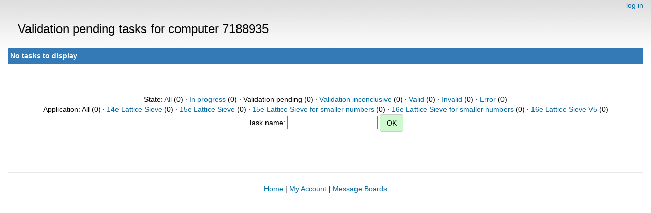

--- FILE ---
content_type: text/html; charset=utf-8
request_url: https://escatter11.fullerton.edu/nfs/results.php?hostid=7188935&offset=0&show_names=0&state=2&appid=
body_size: 958
content:
<!DOCTYPE html>
        <html lang="en">
        <head>
    
        <meta name="viewport" content="width=device-width, initial-scale=1">
    <title>Validation pending tasks for computer 7188935</title>

        <meta charset="utf-8">
    
            <link type="text/css" rel="stylesheet" href="https://escatter11.fullerton.edu/nfs//bootstrap.min.css" media="all">
        
            <link rel=stylesheet type="text/css" href="https://escatter11.fullerton.edu/nfs/white.css">
        
        <link rel=alternate type="application/rss+xml" title="RSS 2.0" href="https://escatter11.fullerton.edu/nfs/rss_main.php">
        </head>
    <body ><div class="container-fluid">
    
        <div style="text-align:right;">
    <a href=login_form.php>log in</a></div>
        <p>
        <span class="page_title">Validation pending tasks for computer 7188935</span>
        <!-- <span class="page_title"><img src="img/NFS_Logo.jpg" alt="NFS@Home" /></span> -->
        
    <div class="table">
      <table  width="100%" class="table table-condensed " >
    <tr><th class="bg-primary" colspan="2">No tasks to display</th></tr>
</table>
        </div>
    <br><center><br>State: <a href=results.php?hostid=7188935&amp;offset=0&amp;show_names=0&amp;state=0&amp;appid=>All</a> (0)  &middot; <a href=results.php?hostid=7188935&amp;offset=0&amp;show_names=0&amp;state=1&amp;appid=>In progress</a> (0)  &middot; Validation pending (0)  &middot; <a href=results.php?hostid=7188935&amp;offset=0&amp;show_names=0&amp;state=3&amp;appid=>Validation inconclusive</a> (0)  &middot; <a href=results.php?hostid=7188935&amp;offset=0&amp;show_names=0&amp;state=4&amp;appid=>Valid</a> (0)  &middot; <a href=results.php?hostid=7188935&amp;offset=0&amp;show_names=0&amp;state=5&amp;appid=>Invalid</a> (0)  &middot; <a href=results.php?hostid=7188935&amp;offset=0&amp;show_names=0&amp;state=6&amp;appid=>Error</a> (0) <br>Application: All (0)  &middot; <a href="results.php?hostid=7188935&amp;offset=0&amp;show_names=0&amp;state=2&amp;appid=6">14e Lattice Sieve</a> (0)  &middot; <a href="results.php?hostid=7188935&amp;offset=0&amp;show_names=0&amp;state=2&amp;appid=7">15e Lattice Sieve</a> (0)  &middot; <a href="results.php?hostid=7188935&amp;offset=0&amp;show_names=0&amp;state=2&amp;appid=10">15e Lattice Sieve for smaller numbers</a> (0)  &middot; <a href="results.php?hostid=7188935&amp;offset=0&amp;show_names=0&amp;state=2&amp;appid=11">16e Lattice Sieve for smaller numbers</a> (0)  &middot; <a href="results.php?hostid=7188935&amp;offset=0&amp;show_names=0&amp;state=2&amp;appid=9">16e Lattice Sieve V5</a> (0) <form action="result.php">Task name: <input "size=40" name="result_name"> <input class="btn btn-primary" type="submit" value="OK"></form></center><br><br>
<br><hr noshade size=1><center><a href=index.php>Home</a> | <a href=home.php>My Account</a> | <a href=forum_index.php>Message Boards</a><br>

        <script src="https://escatter11.fullerton.edu/nfs//jquery.min.js"></script>
        <script src="https://escatter11.fullerton.edu/nfs//bootstrap.min.js"></script>
        </div>
        </body>
        </html>
    